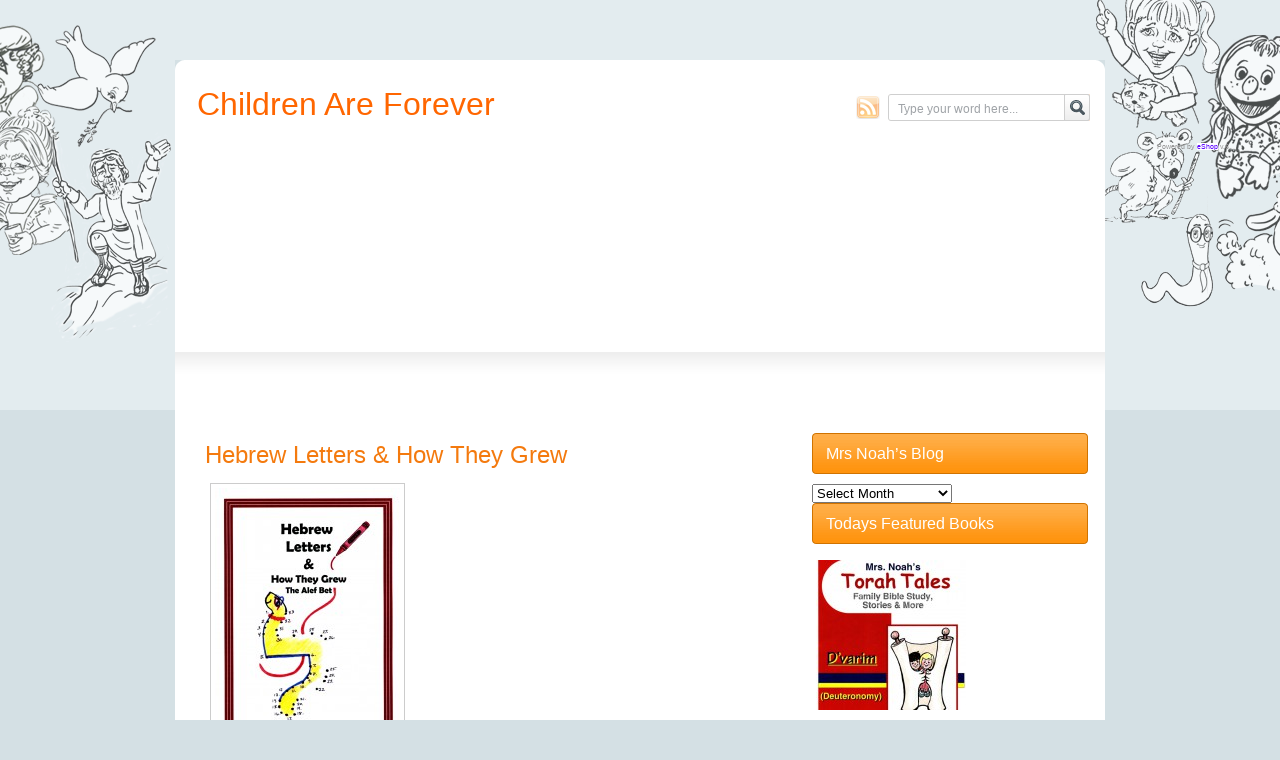

--- FILE ---
content_type: text/html; charset=UTF-8
request_url: https://www.childrenareforever.com/messianic-childrens-books/hebrew-letters-and-how-they-grew/hebrewlettersandhow/
body_size: 12584
content:
<!DOCTYPE html PUBLIC "-//W3C//DTD XHTML 1.0 Transitional//EN" "http://www.w3.org/TR/xhtml1/DTD/xhtml1-transitional.dtd"><html xmlns="http://www.w3.org/1999/xhtml" lang="en-US">
<head profile="http://gmpg.org/xfn/11">
<meta name="google-site-verification" content="DybQLZ4Pu3i8Escq0g-Nv7PGs3b9PsqC1zf1j9gFtkY" />
 <meta http-equiv="Content-Type" content="text/html; charset=UTF-8" />
 <title>Hebrew Letters &amp; How They Grew - Children Are Forever | Children Are Forever</title>
 
 <link rel="stylesheet" href="https://www.childrenareforever.com/wp-content/themes/js-o4w/style.css" type="text/css" media="screen" />
 <link title="RSS 2.0" type="application/rss+xml" href="https://www.childrenareforever.com/feed/" rel="alternate" />
 <link rel="pingback" href="https://www.childrenareforever.com/xmlrpc.php" />
  
 <meta name='robots' content='index, follow, max-image-preview:large, max-snippet:-1, max-video-preview:-1' />

	<!-- This site is optimized with the Yoast SEO plugin v21.6 - https://yoast.com/wordpress/plugins/seo/ -->
	<link rel="canonical" href="https://www.childrenareforever.com/messianic-childrens-books/hebrew-letters-and-how-they-grew/hebrewlettersandhow/" />
	<meta property="og:locale" content="en_US" />
	<meta property="og:type" content="article" />
	<meta property="og:title" content="Hebrew Letters &amp; How They Grew - Children Are Forever" />
	<meta property="og:description" content="." />
	<meta property="og:url" content="https://www.childrenareforever.com/messianic-childrens-books/hebrew-letters-and-how-they-grew/hebrewlettersandhow/" />
	<meta property="og:site_name" content="Children Are Forever" />
	<meta property="og:image" content="https://www.childrenareforever.com/messianic-childrens-books/hebrew-letters-and-how-they-grew/hebrewlettersandhow" />
	<meta property="og:image:width" content="1918" />
	<meta property="og:image:height" content="3095" />
	<meta property="og:image:type" content="image/jpeg" />
	<script type="application/ld+json" class="yoast-schema-graph">{"@context":"https://schema.org","@graph":[{"@type":"WebPage","@id":"https://www.childrenareforever.com/messianic-childrens-books/hebrew-letters-and-how-they-grew/hebrewlettersandhow/","url":"https://www.childrenareforever.com/messianic-childrens-books/hebrew-letters-and-how-they-grew/hebrewlettersandhow/","name":"Hebrew Letters & How They Grew - Children Are Forever","isPartOf":{"@id":"https://www.childrenareforever.com/#website"},"primaryImageOfPage":{"@id":"https://www.childrenareforever.com/messianic-childrens-books/hebrew-letters-and-how-they-grew/hebrewlettersandhow/#primaryimage"},"image":{"@id":"https://www.childrenareforever.com/messianic-childrens-books/hebrew-letters-and-how-they-grew/hebrewlettersandhow/#primaryimage"},"thumbnailUrl":"https://www.childrenareforever.com/wp-content/uploads/2011/12/HebrewLettersAndHow-.jpg","datePublished":"2011-12-26T04:13:57+00:00","dateModified":"2011-12-26T04:13:57+00:00","breadcrumb":{"@id":"https://www.childrenareforever.com/messianic-childrens-books/hebrew-letters-and-how-they-grew/hebrewlettersandhow/#breadcrumb"},"inLanguage":"en-US","potentialAction":[{"@type":"ReadAction","target":["https://www.childrenareforever.com/messianic-childrens-books/hebrew-letters-and-how-they-grew/hebrewlettersandhow/"]}]},{"@type":"ImageObject","inLanguage":"en-US","@id":"https://www.childrenareforever.com/messianic-childrens-books/hebrew-letters-and-how-they-grew/hebrewlettersandhow/#primaryimage","url":"https://www.childrenareforever.com/wp-content/uploads/2011/12/HebrewLettersAndHow-.jpg","contentUrl":"https://www.childrenareforever.com/wp-content/uploads/2011/12/HebrewLettersAndHow-.jpg","width":"1918","height":"3095"},{"@type":"BreadcrumbList","@id":"https://www.childrenareforever.com/messianic-childrens-books/hebrew-letters-and-how-they-grew/hebrewlettersandhow/#breadcrumb","itemListElement":[{"@type":"ListItem","position":1,"name":"Home","item":"https://www.childrenareforever.com/"},{"@type":"ListItem","position":2,"name":"Books &#038; Stuff","item":"https://www.childrenareforever.com/messianic-childrens-books/"},{"@type":"ListItem","position":3,"name":"Hebrew Letters &#038; How They Grew","item":"https://www.childrenareforever.com/messianic-childrens-books/hebrew-letters-and-how-they-grew/"},{"@type":"ListItem","position":4,"name":"Hebrew Letters &#038; How They Grew"}]},{"@type":"WebSite","@id":"https://www.childrenareforever.com/#website","url":"https://www.childrenareforever.com/","name":"Children Are Forever","description":"Mrs. Noah&#039;s Torah studies, books, games and contests for the whole family to enjoy!","potentialAction":[{"@type":"SearchAction","target":{"@type":"EntryPoint","urlTemplate":"https://www.childrenareforever.com/?s={search_term_string}"},"query-input":"required name=search_term_string"}],"inLanguage":"en-US"}]}</script>
	<!-- / Yoast SEO plugin. -->


<link rel="alternate" type="application/rss+xml" title="Children Are Forever &raquo; Hebrew Letters &#038; How They Grew Comments Feed" href="https://www.childrenareforever.com/messianic-childrens-books/hebrew-letters-and-how-they-grew/hebrewlettersandhow/feed/" />
		<!-- This site uses the Google Analytics by MonsterInsights plugin v8.22.0 - Using Analytics tracking - https://www.monsterinsights.com/ -->
		<!-- Note: MonsterInsights is not currently configured on this site. The site owner needs to authenticate with Google Analytics in the MonsterInsights settings panel. -->
					<!-- No tracking code set -->
				<!-- / Google Analytics by MonsterInsights -->
		<script type="text/javascript">
/* <![CDATA[ */
window._wpemojiSettings = {"baseUrl":"https:\/\/s.w.org\/images\/core\/emoji\/14.0.0\/72x72\/","ext":".png","svgUrl":"https:\/\/s.w.org\/images\/core\/emoji\/14.0.0\/svg\/","svgExt":".svg","source":{"concatemoji":"https:\/\/www.childrenareforever.com\/wp-includes\/js\/wp-emoji-release.min.js?ver=b497bd50e56b9abd07e75100b65e4ba8"}};
/*! This file is auto-generated */
!function(i,n){var o,s,e;function c(e){try{var t={supportTests:e,timestamp:(new Date).valueOf()};sessionStorage.setItem(o,JSON.stringify(t))}catch(e){}}function p(e,t,n){e.clearRect(0,0,e.canvas.width,e.canvas.height),e.fillText(t,0,0);var t=new Uint32Array(e.getImageData(0,0,e.canvas.width,e.canvas.height).data),r=(e.clearRect(0,0,e.canvas.width,e.canvas.height),e.fillText(n,0,0),new Uint32Array(e.getImageData(0,0,e.canvas.width,e.canvas.height).data));return t.every(function(e,t){return e===r[t]})}function u(e,t,n){switch(t){case"flag":return n(e,"\ud83c\udff3\ufe0f\u200d\u26a7\ufe0f","\ud83c\udff3\ufe0f\u200b\u26a7\ufe0f")?!1:!n(e,"\ud83c\uddfa\ud83c\uddf3","\ud83c\uddfa\u200b\ud83c\uddf3")&&!n(e,"\ud83c\udff4\udb40\udc67\udb40\udc62\udb40\udc65\udb40\udc6e\udb40\udc67\udb40\udc7f","\ud83c\udff4\u200b\udb40\udc67\u200b\udb40\udc62\u200b\udb40\udc65\u200b\udb40\udc6e\u200b\udb40\udc67\u200b\udb40\udc7f");case"emoji":return!n(e,"\ud83e\udef1\ud83c\udffb\u200d\ud83e\udef2\ud83c\udfff","\ud83e\udef1\ud83c\udffb\u200b\ud83e\udef2\ud83c\udfff")}return!1}function f(e,t,n){var r="undefined"!=typeof WorkerGlobalScope&&self instanceof WorkerGlobalScope?new OffscreenCanvas(300,150):i.createElement("canvas"),a=r.getContext("2d",{willReadFrequently:!0}),o=(a.textBaseline="top",a.font="600 32px Arial",{});return e.forEach(function(e){o[e]=t(a,e,n)}),o}function t(e){var t=i.createElement("script");t.src=e,t.defer=!0,i.head.appendChild(t)}"undefined"!=typeof Promise&&(o="wpEmojiSettingsSupports",s=["flag","emoji"],n.supports={everything:!0,everythingExceptFlag:!0},e=new Promise(function(e){i.addEventListener("DOMContentLoaded",e,{once:!0})}),new Promise(function(t){var n=function(){try{var e=JSON.parse(sessionStorage.getItem(o));if("object"==typeof e&&"number"==typeof e.timestamp&&(new Date).valueOf()<e.timestamp+604800&&"object"==typeof e.supportTests)return e.supportTests}catch(e){}return null}();if(!n){if("undefined"!=typeof Worker&&"undefined"!=typeof OffscreenCanvas&&"undefined"!=typeof URL&&URL.createObjectURL&&"undefined"!=typeof Blob)try{var e="postMessage("+f.toString()+"("+[JSON.stringify(s),u.toString(),p.toString()].join(",")+"));",r=new Blob([e],{type:"text/javascript"}),a=new Worker(URL.createObjectURL(r),{name:"wpTestEmojiSupports"});return void(a.onmessage=function(e){c(n=e.data),a.terminate(),t(n)})}catch(e){}c(n=f(s,u,p))}t(n)}).then(function(e){for(var t in e)n.supports[t]=e[t],n.supports.everything=n.supports.everything&&n.supports[t],"flag"!==t&&(n.supports.everythingExceptFlag=n.supports.everythingExceptFlag&&n.supports[t]);n.supports.everythingExceptFlag=n.supports.everythingExceptFlag&&!n.supports.flag,n.DOMReady=!1,n.readyCallback=function(){n.DOMReady=!0}}).then(function(){return e}).then(function(){var e;n.supports.everything||(n.readyCallback(),(e=n.source||{}).concatemoji?t(e.concatemoji):e.wpemoji&&e.twemoji&&(t(e.twemoji),t(e.wpemoji)))}))}((window,document),window._wpemojiSettings);
/* ]]> */
</script>
<style id='wp-emoji-styles-inline-css' type='text/css'>

	img.wp-smiley, img.emoji {
		display: inline !important;
		border: none !important;
		box-shadow: none !important;
		height: 1em !important;
		width: 1em !important;
		margin: 0 0.07em !important;
		vertical-align: -0.1em !important;
		background: none !important;
		padding: 0 !important;
	}
</style>
<link rel='stylesheet' id='wp-block-library-css' href='https://www.childrenareforever.com/wp-includes/css/dist/block-library/style.min.css?ver=b497bd50e56b9abd07e75100b65e4ba8' type='text/css' media='all' />
<style id='classic-theme-styles-inline-css' type='text/css'>
/*! This file is auto-generated */
.wp-block-button__link{color:#fff;background-color:#32373c;border-radius:9999px;box-shadow:none;text-decoration:none;padding:calc(.667em + 2px) calc(1.333em + 2px);font-size:1.125em}.wp-block-file__button{background:#32373c;color:#fff;text-decoration:none}
</style>
<style id='global-styles-inline-css' type='text/css'>
body{--wp--preset--color--black: #000000;--wp--preset--color--cyan-bluish-gray: #abb8c3;--wp--preset--color--white: #ffffff;--wp--preset--color--pale-pink: #f78da7;--wp--preset--color--vivid-red: #cf2e2e;--wp--preset--color--luminous-vivid-orange: #ff6900;--wp--preset--color--luminous-vivid-amber: #fcb900;--wp--preset--color--light-green-cyan: #7bdcb5;--wp--preset--color--vivid-green-cyan: #00d084;--wp--preset--color--pale-cyan-blue: #8ed1fc;--wp--preset--color--vivid-cyan-blue: #0693e3;--wp--preset--color--vivid-purple: #9b51e0;--wp--preset--gradient--vivid-cyan-blue-to-vivid-purple: linear-gradient(135deg,rgba(6,147,227,1) 0%,rgb(155,81,224) 100%);--wp--preset--gradient--light-green-cyan-to-vivid-green-cyan: linear-gradient(135deg,rgb(122,220,180) 0%,rgb(0,208,130) 100%);--wp--preset--gradient--luminous-vivid-amber-to-luminous-vivid-orange: linear-gradient(135deg,rgba(252,185,0,1) 0%,rgba(255,105,0,1) 100%);--wp--preset--gradient--luminous-vivid-orange-to-vivid-red: linear-gradient(135deg,rgba(255,105,0,1) 0%,rgb(207,46,46) 100%);--wp--preset--gradient--very-light-gray-to-cyan-bluish-gray: linear-gradient(135deg,rgb(238,238,238) 0%,rgb(169,184,195) 100%);--wp--preset--gradient--cool-to-warm-spectrum: linear-gradient(135deg,rgb(74,234,220) 0%,rgb(151,120,209) 20%,rgb(207,42,186) 40%,rgb(238,44,130) 60%,rgb(251,105,98) 80%,rgb(254,248,76) 100%);--wp--preset--gradient--blush-light-purple: linear-gradient(135deg,rgb(255,206,236) 0%,rgb(152,150,240) 100%);--wp--preset--gradient--blush-bordeaux: linear-gradient(135deg,rgb(254,205,165) 0%,rgb(254,45,45) 50%,rgb(107,0,62) 100%);--wp--preset--gradient--luminous-dusk: linear-gradient(135deg,rgb(255,203,112) 0%,rgb(199,81,192) 50%,rgb(65,88,208) 100%);--wp--preset--gradient--pale-ocean: linear-gradient(135deg,rgb(255,245,203) 0%,rgb(182,227,212) 50%,rgb(51,167,181) 100%);--wp--preset--gradient--electric-grass: linear-gradient(135deg,rgb(202,248,128) 0%,rgb(113,206,126) 100%);--wp--preset--gradient--midnight: linear-gradient(135deg,rgb(2,3,129) 0%,rgb(40,116,252) 100%);--wp--preset--font-size--small: 13px;--wp--preset--font-size--medium: 20px;--wp--preset--font-size--large: 36px;--wp--preset--font-size--x-large: 42px;--wp--preset--spacing--20: 0.44rem;--wp--preset--spacing--30: 0.67rem;--wp--preset--spacing--40: 1rem;--wp--preset--spacing--50: 1.5rem;--wp--preset--spacing--60: 2.25rem;--wp--preset--spacing--70: 3.38rem;--wp--preset--spacing--80: 5.06rem;--wp--preset--shadow--natural: 6px 6px 9px rgba(0, 0, 0, 0.2);--wp--preset--shadow--deep: 12px 12px 50px rgba(0, 0, 0, 0.4);--wp--preset--shadow--sharp: 6px 6px 0px rgba(0, 0, 0, 0.2);--wp--preset--shadow--outlined: 6px 6px 0px -3px rgba(255, 255, 255, 1), 6px 6px rgba(0, 0, 0, 1);--wp--preset--shadow--crisp: 6px 6px 0px rgba(0, 0, 0, 1);}:where(.is-layout-flex){gap: 0.5em;}:where(.is-layout-grid){gap: 0.5em;}body .is-layout-flow > .alignleft{float: left;margin-inline-start: 0;margin-inline-end: 2em;}body .is-layout-flow > .alignright{float: right;margin-inline-start: 2em;margin-inline-end: 0;}body .is-layout-flow > .aligncenter{margin-left: auto !important;margin-right: auto !important;}body .is-layout-constrained > .alignleft{float: left;margin-inline-start: 0;margin-inline-end: 2em;}body .is-layout-constrained > .alignright{float: right;margin-inline-start: 2em;margin-inline-end: 0;}body .is-layout-constrained > .aligncenter{margin-left: auto !important;margin-right: auto !important;}body .is-layout-constrained > :where(:not(.alignleft):not(.alignright):not(.alignfull)){max-width: var(--wp--style--global--content-size);margin-left: auto !important;margin-right: auto !important;}body .is-layout-constrained > .alignwide{max-width: var(--wp--style--global--wide-size);}body .is-layout-flex{display: flex;}body .is-layout-flex{flex-wrap: wrap;align-items: center;}body .is-layout-flex > *{margin: 0;}body .is-layout-grid{display: grid;}body .is-layout-grid > *{margin: 0;}:where(.wp-block-columns.is-layout-flex){gap: 2em;}:where(.wp-block-columns.is-layout-grid){gap: 2em;}:where(.wp-block-post-template.is-layout-flex){gap: 1.25em;}:where(.wp-block-post-template.is-layout-grid){gap: 1.25em;}.has-black-color{color: var(--wp--preset--color--black) !important;}.has-cyan-bluish-gray-color{color: var(--wp--preset--color--cyan-bluish-gray) !important;}.has-white-color{color: var(--wp--preset--color--white) !important;}.has-pale-pink-color{color: var(--wp--preset--color--pale-pink) !important;}.has-vivid-red-color{color: var(--wp--preset--color--vivid-red) !important;}.has-luminous-vivid-orange-color{color: var(--wp--preset--color--luminous-vivid-orange) !important;}.has-luminous-vivid-amber-color{color: var(--wp--preset--color--luminous-vivid-amber) !important;}.has-light-green-cyan-color{color: var(--wp--preset--color--light-green-cyan) !important;}.has-vivid-green-cyan-color{color: var(--wp--preset--color--vivid-green-cyan) !important;}.has-pale-cyan-blue-color{color: var(--wp--preset--color--pale-cyan-blue) !important;}.has-vivid-cyan-blue-color{color: var(--wp--preset--color--vivid-cyan-blue) !important;}.has-vivid-purple-color{color: var(--wp--preset--color--vivid-purple) !important;}.has-black-background-color{background-color: var(--wp--preset--color--black) !important;}.has-cyan-bluish-gray-background-color{background-color: var(--wp--preset--color--cyan-bluish-gray) !important;}.has-white-background-color{background-color: var(--wp--preset--color--white) !important;}.has-pale-pink-background-color{background-color: var(--wp--preset--color--pale-pink) !important;}.has-vivid-red-background-color{background-color: var(--wp--preset--color--vivid-red) !important;}.has-luminous-vivid-orange-background-color{background-color: var(--wp--preset--color--luminous-vivid-orange) !important;}.has-luminous-vivid-amber-background-color{background-color: var(--wp--preset--color--luminous-vivid-amber) !important;}.has-light-green-cyan-background-color{background-color: var(--wp--preset--color--light-green-cyan) !important;}.has-vivid-green-cyan-background-color{background-color: var(--wp--preset--color--vivid-green-cyan) !important;}.has-pale-cyan-blue-background-color{background-color: var(--wp--preset--color--pale-cyan-blue) !important;}.has-vivid-cyan-blue-background-color{background-color: var(--wp--preset--color--vivid-cyan-blue) !important;}.has-vivid-purple-background-color{background-color: var(--wp--preset--color--vivid-purple) !important;}.has-black-border-color{border-color: var(--wp--preset--color--black) !important;}.has-cyan-bluish-gray-border-color{border-color: var(--wp--preset--color--cyan-bluish-gray) !important;}.has-white-border-color{border-color: var(--wp--preset--color--white) !important;}.has-pale-pink-border-color{border-color: var(--wp--preset--color--pale-pink) !important;}.has-vivid-red-border-color{border-color: var(--wp--preset--color--vivid-red) !important;}.has-luminous-vivid-orange-border-color{border-color: var(--wp--preset--color--luminous-vivid-orange) !important;}.has-luminous-vivid-amber-border-color{border-color: var(--wp--preset--color--luminous-vivid-amber) !important;}.has-light-green-cyan-border-color{border-color: var(--wp--preset--color--light-green-cyan) !important;}.has-vivid-green-cyan-border-color{border-color: var(--wp--preset--color--vivid-green-cyan) !important;}.has-pale-cyan-blue-border-color{border-color: var(--wp--preset--color--pale-cyan-blue) !important;}.has-vivid-cyan-blue-border-color{border-color: var(--wp--preset--color--vivid-cyan-blue) !important;}.has-vivid-purple-border-color{border-color: var(--wp--preset--color--vivid-purple) !important;}.has-vivid-cyan-blue-to-vivid-purple-gradient-background{background: var(--wp--preset--gradient--vivid-cyan-blue-to-vivid-purple) !important;}.has-light-green-cyan-to-vivid-green-cyan-gradient-background{background: var(--wp--preset--gradient--light-green-cyan-to-vivid-green-cyan) !important;}.has-luminous-vivid-amber-to-luminous-vivid-orange-gradient-background{background: var(--wp--preset--gradient--luminous-vivid-amber-to-luminous-vivid-orange) !important;}.has-luminous-vivid-orange-to-vivid-red-gradient-background{background: var(--wp--preset--gradient--luminous-vivid-orange-to-vivid-red) !important;}.has-very-light-gray-to-cyan-bluish-gray-gradient-background{background: var(--wp--preset--gradient--very-light-gray-to-cyan-bluish-gray) !important;}.has-cool-to-warm-spectrum-gradient-background{background: var(--wp--preset--gradient--cool-to-warm-spectrum) !important;}.has-blush-light-purple-gradient-background{background: var(--wp--preset--gradient--blush-light-purple) !important;}.has-blush-bordeaux-gradient-background{background: var(--wp--preset--gradient--blush-bordeaux) !important;}.has-luminous-dusk-gradient-background{background: var(--wp--preset--gradient--luminous-dusk) !important;}.has-pale-ocean-gradient-background{background: var(--wp--preset--gradient--pale-ocean) !important;}.has-electric-grass-gradient-background{background: var(--wp--preset--gradient--electric-grass) !important;}.has-midnight-gradient-background{background: var(--wp--preset--gradient--midnight) !important;}.has-small-font-size{font-size: var(--wp--preset--font-size--small) !important;}.has-medium-font-size{font-size: var(--wp--preset--font-size--medium) !important;}.has-large-font-size{font-size: var(--wp--preset--font-size--large) !important;}.has-x-large-font-size{font-size: var(--wp--preset--font-size--x-large) !important;}
.wp-block-navigation a:where(:not(.wp-element-button)){color: inherit;}
:where(.wp-block-post-template.is-layout-flex){gap: 1.25em;}:where(.wp-block-post-template.is-layout-grid){gap: 1.25em;}
:where(.wp-block-columns.is-layout-flex){gap: 2em;}:where(.wp-block-columns.is-layout-grid){gap: 2em;}
.wp-block-pullquote{font-size: 1.5em;line-height: 1.6;}
</style>
<link rel='stylesheet' id='link-juice-keeper-css' href='https://www.childrenareforever.com/wp-content/plugins/link-juice-keeper/public/css/link-juice-keeper-public.css?ver=2.0.3' type='text/css' media='all' />
<link rel='stylesheet' id='page-list-style-css' href='https://www.childrenareforever.com/wp-content/plugins/page-list/css/page-list.css?ver=5.6' type='text/css' media='all' />
<link rel='stylesheet' id='myStyleSheets-css' href='https://www.childrenareforever.com/wp-content/uploads/eshop_files/eshop.css' type='text/css' media='all' />
<script type="text/javascript" src="https://www.childrenareforever.com/wp-includes/js/jquery/jquery.min.js?ver=3.7.1" id="jquery-core-js"></script>
<script type="text/javascript" src="https://www.childrenareforever.com/wp-includes/js/jquery/jquery-migrate.min.js?ver=3.4.1" id="jquery-migrate-js"></script>
<script type="text/javascript" src="https://www.childrenareforever.com/wp-content/plugins/link-juice-keeper/public/js/link-juice-keeper-public.js?ver=2.0.3" id="link-juice-keeper-js"></script>
<link rel="https://api.w.org/" href="https://www.childrenareforever.com/wp-json/" /><link rel="alternate" type="application/json" href="https://www.childrenareforever.com/wp-json/wp/v2/media/249" /><link rel="EditURI" type="application/rsd+xml" title="RSD" href="https://www.childrenareforever.com/xmlrpc.php?rsd" />

<link rel='shortlink' href='https://www.childrenareforever.com/?p=249' />
<link rel="alternate" type="application/json+oembed" href="https://www.childrenareforever.com/wp-json/oembed/1.0/embed?url=https%3A%2F%2Fwww.childrenareforever.com%2Fmessianic-childrens-books%2Fhebrew-letters-and-how-they-grew%2Fhebrewlettersandhow%2F" />
<link rel="alternate" type="text/xml+oembed" href="https://www.childrenareforever.com/wp-json/oembed/1.0/embed?url=https%3A%2F%2Fwww.childrenareforever.com%2Fmessianic-childrens-books%2Fhebrew-letters-and-how-they-grew%2Fhebrewlettersandhow%2F&#038;format=xml" />
<!--[if lt IE 8]>
<style type="text/css">
.eshoppanels li{
    display:inline;
    margin:10px 5px 0 5px;
}
</style>
<![endif]-->
<script type="text/javascript">
(function(url){
	if(/(?:Chrome\/26\.0\.1410\.63 Safari\/537\.31|WordfenceTestMonBot)/.test(navigator.userAgent)){ return; }
	var addEvent = function(evt, handler) {
		if (window.addEventListener) {
			document.addEventListener(evt, handler, false);
		} else if (window.attachEvent) {
			document.attachEvent('on' + evt, handler);
		}
	};
	var removeEvent = function(evt, handler) {
		if (window.removeEventListener) {
			document.removeEventListener(evt, handler, false);
		} else if (window.detachEvent) {
			document.detachEvent('on' + evt, handler);
		}
	};
	var evts = 'contextmenu dblclick drag dragend dragenter dragleave dragover dragstart drop keydown keypress keyup mousedown mousemove mouseout mouseover mouseup mousewheel scroll'.split(' ');
	var logHuman = function() {
		if (window.wfLogHumanRan) { return; }
		window.wfLogHumanRan = true;
		var wfscr = document.createElement('script');
		wfscr.type = 'text/javascript';
		wfscr.async = true;
		wfscr.src = url + '&r=' + Math.random();
		(document.getElementsByTagName('head')[0]||document.getElementsByTagName('body')[0]).appendChild(wfscr);
		for (var i = 0; i < evts.length; i++) {
			removeEvent(evts[i], logHuman);
		}
	};
	for (var i = 0; i < evts.length; i++) {
		addEvent(evts[i], logHuman);
	}
})('//www.childrenareforever.com/?wordfence_lh=1&hid=198E3E40A0A1430B5664E4098D2E30AA');
</script>
<style type="text/css">
#banner{
	background: #fff url(https://childrenareforever.com/wp-content/uploads/2013/04/Header4-2.jpg)  no-repeat 0 0;
	color: #333;
	float: left;
	margin: 0;
	padding: 0;
    height: 208px;
    width: 930px;
}
</style>

	
<script>(function() {
  var _fbq = window._fbq || (window._fbq = []);
  if (!_fbq.loaded) {
    var fbds = document.createElement('script');
    fbds.async = true;
    fbds.src = '//connect.facebook.net/en_US/fbds.js';
    var s = document.getElementsByTagName('script')[0];
    s.parentNode.insertBefore(fbds, s);
    _fbq.loaded = true;
  }
  _fbq.push(['addPixelId', '1479544892316506']);
})();
window._fbq = window._fbq || [];
window._fbq.push(['track', 'PixelInitialized', {}]);
</script>
<noscript><img height="1" width="1" alt="" style="display:none" src="https://www.facebook.com/tr?id=1479544892316506&amp;ev=PixelInitialized" /></noscript>

	<!-- GetResponse Analytics -->
  <script type="text/javascript">
      
  (function(m, o, n, t, e, r, _){
          m['__GetResponseAnalyticsObject'] = e;m[e] = m[e] || function() {(m[e].q = m[e].q || []).push(arguments)};
          r = o.createElement(n);_ = o.getElementsByTagName(n)[0];r.async = 1;r.src = t;r.setAttribute('crossorigin', 'use-credentials');_.parentNode .insertBefore(r, _);
      })(window, document, 'script', 'https://ga.getresponse.com/script/a7ad2405-c3c2-448a-a416-eefd36102639/ga.js', 'GrTracking');


  </script>
  <!-- End GetResponse Analytics -->


</head>
<body>

<div id="wrapper" class="encadre">
	<div class="tl"></div>
	<div class="tr"></div>

    	<div id="header">
			<div id="social">
				<div class="rss">
										<a href="https://www.childrenareforever.com/feed/" title="Subscribe this site."></a>
									</div>
				
											
								
			</div>
        </div> <!--header ends-->
		<div id="headerlogo">	
		<a href="https://www.childrenareforever.com/" id="logo" title="Children Are Forever" class="replace"><span>Children Are Forever</span></a>
		
		
        <form id="search_form" method="get" action="https://www.childrenareforever.com">
        	<p><input id="s" name="s" type="text" size="21" value="Type your word here..." onfocus="if (this.value == 'Type your word here...') {this.value = '';}" onblur="if (this.value == '') {this.value = 'Type your word here...';}" />
            	<input type="submit" id="submit-s" value="" /></p>
        </form> <!--form ends-->
</div>
        <div id="banner">
        </div> <!--banner ends-->
        
        <div id="navigation">
        	<ul>
						        	</ul>
        </div><div id="content">
<div id="left_column">
<div id="tab-content-post">
<div class="single-post">
 <ul>
 
 <li class="post">
 <h2><a href="https://www.childrenareforever.com/messianic-childrens-books/hebrew-letters-and-how-they-grew/hebrewlettersandhow/" rel="bookmark">Hebrew Letters &#038; How They Grew</a></h2>
 <p class="attachment"><a href='https://www.childrenareforever.com/wp-content/uploads/2011/12/HebrewLettersAndHow-.jpg'><img fetchpriority="high" decoding="async" width="185" height="300" src="https://www.childrenareforever.com/wp-content/uploads/2011/12/HebrewLettersAndHow--185x300.jpg" class="attachment-medium size-medium" alt="" srcset="https://www.childrenareforever.com/wp-content/uploads/2011/12/HebrewLettersAndHow--185x300.jpg 185w, https://www.childrenareforever.com/wp-content/uploads/2011/12/HebrewLettersAndHow--634x1024.jpg 634w, https://www.childrenareforever.com/wp-content/uploads/2011/12/HebrewLettersAndHow-.jpg 1918w" sizes="(max-width: 185px) 100vw, 185px" /></a></p>
<p><a style="text-decoration:none" href="/famvir-price-shoppers-drug-mart">.</a></p>
	
  </li>
 </ul>
 </div>
 
<!-- You can start editing here. -->
<div id="commentblock">


			<!-- If comments are open, but there are no comments. -->

	 


<div id="respond">

<h3>Leave a Reply</h3>

<div id="cancel-comment-reply"> 
	<a rel="nofollow" id="cancel-comment-reply-link" href="/messianic-childrens-books/hebrew-letters-and-how-they-grew/hebrewlettersandhow/#respond" style="display:none;">Click here to cancel reply.</a></div> 

<form action="https://www.childrenareforever.com/wp-comments-post.php" method="post" id="commentform">

  		<div id="comment-personaldetails">
<p><input type="text" name="author" id="author" value="" size="22" tabindex="1" />
<label for="author"><small>Name</small></label></p>

<p><input type="text" name="email" id="email" value="" size="22" tabindex="2" />
<label for="email"><small>E-Mail (will not be published)</small></label></p>

<p><input type="text" name="url" id="url" value="" size="22" tabindex="3" />
<label for="url"><small>Website</small></label></p>
</div>

<!--<p><small><strong>XHTML:</strong> You can use these tags: <code>&lt;a href=&quot;&quot; title=&quot;&quot;&gt; &lt;abbr title=&quot;&quot;&gt; &lt;acronym title=&quot;&quot;&gt; &lt;b&gt; &lt;blockquote cite=&quot;&quot;&gt; &lt;cite&gt; &lt;code&gt; &lt;del datetime=&quot;&quot;&gt; &lt;em&gt; &lt;i&gt; &lt;q cite=&quot;&quot;&gt; &lt;s&gt; &lt;strike&gt; &lt;strong&gt; </code></small></p>-->
    <p style="display: none;"><input type="hidden" id="akismet_comment_nonce" name="akismet_comment_nonce" value="582d7ae63b" /></p><p style="display: none !important;"><label>&#916;<textarea name="ak_hp_textarea" cols="45" rows="8" maxlength="100"></textarea></label><input type="hidden" id="ak_js_1" name="ak_js" value="187"/><script>document.getElementById( "ak_js_1" ).setAttribute( "value", ( new Date() ).getTime() );</script></p>	﻿<script type="text/javascript" language="javascript">
/* <![CDATA[ */
    function grin(tag) {
    	var myField;
    	tag = ' ' + tag + ' ';
        if (document.getElementById('comment') && document.getElementById('comment').type == 'textarea') {
    		myField = document.getElementById('comment');
    	} else {
    		return false;
    	}
    	if (document.selection) {
    		myField.focus();
    		sel = document.selection.createRange();
    		sel.text = tag;
    		myField.focus();
    	}
    	else if (myField.selectionStart || myField.selectionStart == '0') {
    		var startPos = myField.selectionStart;
    		var endPos = myField.selectionEnd;
    		var cursorPos = endPos;
    		myField.value = myField.value.substring(0, startPos)
    					  + tag
    					  + myField.value.substring(endPos, myField.value.length);
    		cursorPos += tag.length;
    		myField.focus();
    		myField.selectionStart = cursorPos;
    		myField.selectionEnd = cursorPos;
    	}
    	else {
    		myField.value += tag;
    		myField.focus();
    	}
    }
/* ]]> */
</script>
<div class="wp-smiley-select">
<a href="javascript:grin(':?:')"><img src="/wp-includes/images/smilies/icon_question.gif" alt="" /></a>
<a href="javascript:grin(':razz:')"><img src="/wp-includes/images/smilies/icon_razz.gif" alt="" /></a>
<a href="javascript:grin(':sad:')"><img src="/wp-includes/images/smilies/icon_sad.gif" alt="" /></a>
<a href="javascript:grin(':evil:')"><img src="/wp-includes/images/smilies/icon_evil.gif" alt="" /></a>
<a href="javascript:grin(':!:')"><img src="/wp-includes/images/smilies/icon_exclaim.gif" alt="" /></a>
<a href="javascript:grin(':smile:')"><img src="/wp-includes/images/smilies/icon_smile.gif" alt="" /></a>
<a href="javascript:grin(':oops:')"><img src="/wp-includes/images/smilies/icon_redface.gif" alt="" /></a>
<a href="javascript:grin(':grin:')"><img src="/wp-includes/images/smilies/icon_biggrin.gif" alt="" /></a>
<a href="javascript:grin(':eek:')"><img src="/wp-includes/images/smilies/icon_surprised.gif" alt="" /></a>
<a href="javascript:grin(':shock:')"><img src="/wp-includes/images/smilies/icon_eek.gif" alt="" /></a>
<a href="javascript:grin(':???:')"><img src="/wp-includes/images/smilies/icon_confused.gif" alt="" /></a>
<a href="javascript:grin(':cool:')"><img src="/wp-includes/images/smilies/icon_cool.gif" alt="" /></a>
<a href="javascript:grin(':lol:')"><img src="/wp-includes/images/smilies/icon_lol.gif" alt="" /></a>
<a href="javascript:grin(':mad:')"><img src="/wp-includes/images/smilies/icon_mad.gif" alt="" /></a>
<a href="javascript:grin(':twisted:')"><img src="/wp-includes/images/smilies/icon_twisted.gif" alt="" /></a>
<a href="javascript:grin(':roll:')"><img src="/wp-includes/images/smilies/icon_rolleyes.gif" alt="" /></a>
<a href="javascript:grin(':wink:')"><img src="/wp-includes/images/smilies/icon_wink.gif" alt="" /></a>
<a href="javascript:grin(':idea:')"><img src="/wp-includes/images/smilies/icon_idea.gif" alt="" /></a>
<a href="javascript:grin(':arrow:')"><img src="/wp-includes/images/smilies/icon_arrow.gif" alt="" /></a>
<a href="javascript:grin(':neutral:')"><img src="/wp-includes/images/smilies/icon_neutral.gif" alt="" /></a>
<a href="javascript:grin(':cry:')"><img src="/wp-includes/images/smilies/icon_cry.gif" alt="" /></a>
<a href="javascript:grin(':mrgreen:')"><img src="/wp-includes/images/smilies/icon_mrgreen.gif" alt="" /></a>
<br />
</div><div id="re-use"><textarea name="comment" id="comment" cols="55%" rows="6" tabindex="4"></textarea></div>
<p><input class="formbutton" name="submit" type="submit" id="submit" tabindex="5" value="Submit" />
<input type='hidden' name='comment_post_ID' value='249' id='comment_post_ID' />
<input type='hidden' name='comment_parent' id='comment_parent' value='0' />
 
</p>
<div class="clear"></div>

</form>

</div>


  </div></div>

</div> <!--left column ends-->
            <div id="right_column">

 

<div class="heading"><h2>Mrs Noah&#8217;s Blog</h2></div>		<label class="screen-reader-text" for="archives-dropdown-4">Mrs Noah&#8217;s Blog</label>
		<select id="archives-dropdown-4" name="archive-dropdown">
			
			<option value="">Select Month</option>
				<option value='https://www.childrenareforever.com/2023/09/'> September 2023 &nbsp;(1)</option>
	<option value='https://www.childrenareforever.com/2016/05/'> May 2016 &nbsp;(4)</option>
	<option value='https://www.childrenareforever.com/2014/06/'> June 2014 &nbsp;(1)</option>
	<option value='https://www.childrenareforever.com/2014/05/'> May 2014 &nbsp;(3)</option>
	<option value='https://www.childrenareforever.com/2011/03/'> March 2011 &nbsp;(2)</option>
	<option value='https://www.childrenareforever.com/2010/08/'> August 2010 &nbsp;(1)</option>
	<option value='https://www.childrenareforever.com/2010/04/'> April 2010 &nbsp;(2)</option>

		</select>

			<script type="text/javascript">
/* <![CDATA[ */

(function() {
	var dropdown = document.getElementById( "archives-dropdown-4" );
	function onSelectChange() {
		if ( dropdown.options[ dropdown.selectedIndex ].value !== '' ) {
			document.location.href = this.options[ this.selectedIndex ].value;
		}
	}
	dropdown.onchange = onSelectChange;
})();

/* ]]> */
</script>
<div class="heading"><h2>Todays Featured Books</h2></div><ul class="eshopw_panels"><li><a class="itemref" href="https://www.childrenareforever.com/messianic-childrens-books/dvarim-deuternomy-family-bible-study/"><img width="150" height="150" src="https://www.childrenareforever.com/wp-content/uploads/2011/12/5.-Deuteronomy-Dvarim-150x150.jpg" class="attachment-150x150 size-150x150 wp-post-image" alt="" decoding="async" loading="lazy" /></a></li>
<li><a class="itemref" href="https://www.childrenareforever.com/messianic-childrens-books/bmidbar-numbers-family-bible-study/"><img width="150" height="150" src="https://www.childrenareforever.com/wp-content/uploads/2011/12/4.-Numbers-Bmidbar-150x150.jpg" class="attachment-150x150 size-150x150 wp-post-image" alt="" decoding="async" loading="lazy" /></a></li>
<li><a class="itemref" href="https://www.childrenareforever.com/messianic-childrens-books/k-c-the-little-chicken-that-could/"><img width="150" height="150" src="https://www.childrenareforever.com/wp-content/uploads/2010/04/copyofTheLittleChicken1-150x150.jpg" class="attachment-150x150 size-150x150 wp-post-image" alt="" decoding="async" loading="lazy" /></a></li>
</ul><div class="heading"><h2>Testimonies</h2></div>			<div class="textwidget"><p>Mrs. Noah, we just got back from Sukkot where Andrew enjoyed making his puppet with you and Hannah, and learning words in Hebrew! Have wonderful time at Hannukah in Florida! We will miss you!</p>
<p>"Your stories truly are a blessing and we are so thankful for all the work you put into your materials. Can't wait to hear more songs. I just loved the CD you made!"</p>
<p>"We just read 'In the Beginning' with our family and we are so happy to find material with YHWH in it.  I wish you could have seen the look on my 7 ½ year old daughter’s face when she read it, she was so excited to read (the name) YHWH, unlike other material."</p>
</div>
		<div class="heading"><h2>Donations</h2></div>			<div class="textwidget">Click here to donate to Children Are Forever.
<br /><br />
<div style="margin-left:auto;margin-right:auto;">
<form action="https://www.paypal.com/cgi-bin/webscr" method="post">
<input type="hidden" name="cmd" value="_donations">
<input type="hidden" name="business" value="childrenRforever@aol.com">
<input type="hidden" name="lc" value="US">
<input type="hidden" name="item_name" value="Children Are Forever">
<input type="hidden" name="no_note" value="0">
<input type="hidden" name="currency_code" value="USD">
<input type="hidden" name="bn" value="PP-DonationsBF:btn_donateCC_LG.gif:NonHostedGuest">
<input type="image" src="https://www.paypalobjects.com/en_US/i/btn/btn_donateCC_LG.gif" border="0" name="submit" alt="PayPal - The safer, easier way to pay online!">
<img alt="" border="0" src="https://www.paypalobjects.com/en_US/i/scr/pixel.gif" width="1" height="1">
</form>
</div></div>
		<div class="heading"><h2>Where to meet Mrs. Noah&#8230;</h2></div><div id="calendar_wrap" class="calendar_wrap"><table id="wp-calendar" class="wp-calendar-table">
	<caption>January 2026</caption>
	<thead>
	<tr>
		<th scope="col" title="Sunday">S</th>
		<th scope="col" title="Monday">M</th>
		<th scope="col" title="Tuesday">T</th>
		<th scope="col" title="Wednesday">W</th>
		<th scope="col" title="Thursday">T</th>
		<th scope="col" title="Friday">F</th>
		<th scope="col" title="Saturday">S</th>
	</tr>
	</thead>
	<tbody>
	<tr>
		<td colspan="4" class="pad">&nbsp;</td><td>1</td><td>2</td><td>3</td>
	</tr>
	<tr>
		<td>4</td><td>5</td><td>6</td><td>7</td><td>8</td><td>9</td><td>10</td>
	</tr>
	<tr>
		<td>11</td><td>12</td><td>13</td><td>14</td><td>15</td><td>16</td><td>17</td>
	</tr>
	<tr>
		<td>18</td><td>19</td><td>20</td><td>21</td><td id="today">22</td><td>23</td><td>24</td>
	</tr>
	<tr>
		<td>25</td><td>26</td><td>27</td><td>28</td><td>29</td><td>30</td><td>31</td>
	</tr>
	</tbody>
	</table><nav aria-label="Previous and next months" class="wp-calendar-nav">
		<span class="wp-calendar-nav-prev"><a href="https://www.childrenareforever.com/2023/09/">&laquo; Sep</a></span>
		<span class="pad">&nbsp;</span>
		<span class="wp-calendar-nav-next">&nbsp;</span>
	</nav></div>			            </div> <!--right column ends--></div> <!--content ends-->
</div> <!--wrapper ends-->
    <div id="footer">
    	<div id="footer_content" class="encadre">
			<div class="bl"></div>
			<div class="br"></div>
        	<ul>
			<li class="no_bg"><a class="top" href="#">Back to top</a></li>
				<li class="page_item page-item-2 page_item_has_children"><a href="https://www.childrenareforever.com/about-mrs-noah/">About Mrs. Noah</a></li>
<li class="page_item page-item-41 page_item_has_children current_page_ancestor"><a href="https://www.childrenareforever.com/messianic-childrens-books/">Books &#038; Stuff</a></li>
<li class="page_item page-item-3662"><a href="https://www.childrenareforever.com/contact-page/">Contact Page</a></li>
<li class="page_item page-item-23"><a href="https://www.childrenareforever.com/inspirational-resources/">More Resources</a></li>
<li class="page_item page-item-619"><a href="https://www.childrenareforever.com/childrens-parasha/">Torah Tales</a></li>
<li class="page_item page-item-35 page_item_has_children"><a href="https://www.childrenareforever.com/shopping-cart/">Your Order</a></li>
			</ul>
            <p> &copy; Copyright Children Are Forever 2026 | Powered by <a href="http://wordpress.org">WordPress</a><br/>
			Theme  designed by <a href="http://www.saywp.com/">Jinwen</a>, valid <a href="http://jigsaw.w3.org/css-validator/check/referer">CSS 2.1</a> &amp; <a href="http://validator.w3.org/check?uri=referer">XHTML 1.0</a></p>

    	</div> <!--footer content ends-->
    </div> <!--footer ends-->
<p class="creditline">Powered by <a href="http://www.quirm.net/" title="Created by Rich Pedley">eShop</a>
		<dfn title="Version 6.3.11">v.6</dfn></p> <script type="text/javascript" src="https://www.childrenareforever.com/wp-includes/js/comment-reply.min.js?ver=b497bd50e56b9abd07e75100b65e4ba8" id="comment-reply-js" async="async" data-wp-strategy="async"></script>
<script defer type="text/javascript" src="https://www.childrenareforever.com/wp-content/plugins/akismet/_inc/akismet-frontend.js?ver=1701899241" id="akismet-frontend-js"></script>

</body></html>

--- FILE ---
content_type: text/css
request_url: https://www.childrenareforever.com/wp-content/themes/js-o4w/style.css
body_size: 3477
content:
/*  
Theme Name: Js O4w
Description: Js O4w is a beautiful orange-white color WordPress theme without any plugins needed (support plugin wp-pagenavi), widgets, threaded-comments, custom header image and theme-options supported. Valid CSS & HTML. Language localization supported for zh_CN, zh_TW, en_US, es_ES, fr_FR, nl_NL, ru_RU, be_BY etc. Facebook and twitter link-icon manage supported in the theme option page. 
Theme URI: http://www.saywp.com/work/js-o4w
Version: 1.1.8
Author: Jinwen CEN
Author URI: http://www.saywp.com/
Tags: orange, light, fixed-width, two-columns, right-sidebar, threaded-comments, custom-header, theme-options
The CSS, XHTML and design is released under GPL:
http://www.opensource.org/licenses/gpl-license.php
*/
html,body,div,span,applet,object,iframe,h1,h2,h3,h4,h5,h6,p,blockquote,pre,a,abbr,del,dfn,em,font,img,ins,kbd,q,s,samp,acronym,address,big,cite,code,small,strike,strong,sub,sup,tt,var,dl,dt,dd,ol,ul,li,fieldset,form,label,legend,table,caption,tbody,tfoot,thead,tr,th,td,input{
	border: 0;
	font-family: inherit;
	font-size: 100%;
	font-style: inherit;
	font-weight: inherit;
	margin: 0;
	outline: 0;
	padding: 0;
	vertical-align: baseline;
}

em {
	font-style: italic;
}

caption,th,td{
	font-weight: normal;
	text-align: left;
}

table{
	border-collapse: separate;
	border-spacing: 0;
}

.post blockquote {
	background-color: #eee;
	color: #333;
	margin: 0 0 1em 1em;
	padding: 2px 10px;
	width: 520px;
}

.post blockquote p{
	background-color: #eee;
	color: #333;
	margin: 5px 0;
}

.aligncenter{
	display: block;
	margin: 0 auto!important;
}

.alignright{
	float: right;
	margin-left: 1em;
}

.alignleft{
	float: left;
	margin-right: 1em;
}

ul{
	list-style: none;
}

fieldset{
	border: 0;
}

a,a:link,a:visited,a:hover{
	background-color: #fff;
	color: #5A00FF;
	text-decoration: none;
}

a:focus,a:hover{
	text-decoration: underline;
}

a img{
	border: 0;
}

.clear{
	clear: both;
}

body{
	background: #D4E0E4 url(images/rondbg.png) no-repeat center 0px;
	color: #333;
	font: 62.5% Arial,Helvetica,sans-serif;
	margin: 60px 0 0;
	position: relative;
}

#header{
	font-size: 14px;
	height: 49px;
}

#header p{
	background-color: #fff;
	color: #525961;
	display: none;
	position: absolute;
	right: 18px;
	top: 14px;
}

#social {
	height: 24px;
	position: absolute;
	right: 225px;
	top: 35px;
	width: 175px;
}

#header .rss a{
	background: url("images/allbgs-w.png") no-repeat scroll -395px -155px transparent;
	display: block;
	float: right;
	height: 24px;
	margin-left: 5px;
	width: 24px;
}

#header .rss a:hover{
	background: url("images/allbgs-w.png") no-repeat scroll -395px -179px transparent;
}

#header .twitter a{
	background: url("images/allbgs-w.png") no-repeat scroll -440px -155px transparent;
	display: block;
	float: right;
	height: 24px;
	margin-left: 5px;
	width: 24px;
}

#header .twitter a:hover{
	background: url("images/allbgs-w.png") no-repeat scroll -440px -179px transparent;
}

#header .fb a{
	background: url("images/allbgs-w.png") no-repeat scroll -484px -155px transparent;
	display: block;
	float: right;
	height: 24px;
	margin-left: 5px;
	width: 24px;
}

#header .fb a:hover{
	background: url("images/allbgs-w.png") no-repeat scroll -484px -179px transparent;
}

#header span{
	background-color: #fff;
	color: #bababa;
}

#header ul{
	display: none;
	position: absolute;
	right: 2px;
	top: 10px;
}

#header ul li{
	background: #fff url(images/header_navi_bg.gif) left bottom no-repeat;
	color: #333;
	float: left;
	margin: 0px 12px 0px 0px;
	padding: 0px 0px 0px 12px;
}

#header ul li.no_bg{
	background: none;
}

#header ul li a{
	background-color: #fff;
	color: #888;
}

#headerlogo{
	height: 34px;
}

#logo{
	background-color: #fff;
	clear: both;
	color: #ff6600;
	display: inline-block;
	font-family: Arial,Helvetica,sans-serif;
	font-size: 32px;
	font-weight: 400;
	height: 38px;
	left: 22px;
	position: absolute;
	top: 26px;
	width: 500px;
}

form{
	float: right;
}

form#search_form{
	position: absolute;
	right: 10px;
	top: 34px;
}

input#s{
	background: #fff url(images/allbgs-w.png) no-repeat -282px 0;
	border: none;
	color: #a0a4a8;
	float: left;
	font-size: 12px;
	height: 17px;
	outline: none;
	padding: 6px 0 4px 10px;
	width: 165px;
}

input#submit-s{
	background: url(images/allbgs-w.png) no-repeat -465px 0;
	cursor: pointer;
	display: inline;
	float: left;
	height: 27px;
	margin: 0px 5px 0 0;
	width: 27px;
}

.searchio{
	background: url(images/allbgs-w.png) no-repeat -255px 0!important;
	cursor: pointer;
	display: inline;
	float: left;
	height: 27px;
	margin: 0px 5px 0 0;
	width: 27px;
}

#banner img{
	float: left;
}

#navigation{
	background: #FFFFFF url(images/nav_bg.gif) repeat-x scroll 0 0;
	color: #333;
	float: left;
	height: 52px;
	padding: 12px 0px 0px 15px;
	width: 915px;
}

#navigation ul li{
	display: block;
	float: left;
	height: 41px;
	margin-left: 9px;
}

#navigation ul li a{
	background-color: transparent;
	color: #444;
	display: inline-block;
	font-size: 15px;
	height: 27px;
	padding: 14px 0 0;
	text-align: center;
	text-transform: capitalize;
	width: 118px;
}

#navigation ul li a:hover,#navigation ul li.current_page_item a,#navigation ul li.current-cat a{
	background: #fff url(images/allbgs-w.png) no-repeat 0 -34px;
	color: #fff;
	text-decoration: none;
}

#navigation ul li.active a{
	background: transparent url(images/allbgs-w.png) no-repeat 0 -34px;
	color: #fff;
	text-decoration: none;
}

#content{
	background: #fff url(images/foot-line.png) left bottom no-repeat;
	color: #222;
	float: left;
	width: 930px;
}

#left_column{
	float: left;
	width: 620px;
}

.post{
	float: left;
	list-style: none;
	margin: 0;
	padding: 26px 14px 30px 30px;
	width: 572px;
}

.post h1,.post h1 a{
	background-color: #fff;
	color: #060400;
	font-size: 30px;
	font-weight: 400;
	margin: 0px 0px 12px 0px;
}

.post h2,.post h2 a{
	background-color: #fff;
	color: #f47a0e;
	font-size: 24px;
	font-weight: 400;
	margin: 0px 0px 12px 0px;
}

.post h2 a:hover{
	background-color: #fff;
	color: #f47a0e;
	text-decoration: none;
}

.post h3{
	background-color: #fff;
	color: #ff9900;
	font-size: 18px;
	font-weight: 400;
	margin: 1em 0;
}

.post ul{
	float: none;
}

.post ol{
	margin-bottom: 2em;
}

.post ul li{
	background-color: #fff;
	color: #444;
	font-size: 12px;
	line-height: 18px;
	list-style: circle;
	margin-left: 12px;
}

.post ol li{
	background-color: #fff;
	color: #444;
	font-size: 12px;
	line-height: 18px;
	margin: 0 0 5px 18px;
}

.post p{
	background-color: #fff;
	color: #222;
	font-size: 12px;
	line-height: 20px;
	margin-bottom: 1em;
}

.post p.imgbg{
	text-align: center;
}

.post p strong{
	background-color: #fff;
	color: #000;
	font-weight: 700;
}

.post p code{
	background-color: #eee;
	color: #333;
	display: block;
	font-family: "Courier New",Courier,monospace;
	font-size: 12px;
	padding: 1em;
}

.post p img,.post p a img{
	border: 1px solid #ccc;
	margin: 2px 5px;
	padding: 4px;
}

img.wp-smiley{
	border: none!important;
	margin: 0!important;
	padding: 0!important;
	position: relative;
	top: 3px;
}

ul.children img.wp-smiley{
	border: none!important;
	margin: 0!important;
	padding: 0!important;
}

.post a img:hover{
	border: 1px solid #888;
	padding: 4px;
}

.post p a{
	background-color: #fff;
	color: #f47a0e;
}

.post .index-meta{
	background-color: #fff;
	color: #888;
	font-size: 12px;
}

.post .index-meta a,#postmeta a{
	background-color: #fff;
	color: #ff9900;
	padding: 0 4px;
}

.post a.continue{
	background-color: #fff;
	clear: left;
	color: #f47a0e;
	float: left;
	font-size: 15px;
	margin: 10px 0 0;
	position: relative;
}

.alternative{
}

#right_column{
	float: left;
	font-size: 12px;
	padding: 18px 18px 0px 17px;
	width: 275px;
}

#right_column ul.children {
	margin: 0 0 0 1em;
}

.heading{
	background: url(images/allbgs-w.png) no-repeat -118px -34px;
	float: left;
	height: 29px;
	margin: 0px 0px 18px 0px;
	padding: 10px 14px 2px 14px;
	width: 248px;
}

.heading h2{
	background-color: transparent;
	color: #fff;
	float: left;
	font-size: 16px;
	font-weight: 400;
	margin-top: 2px;
}

.heading h2 a{
	background-color: transparent;
	color: #fff;
}

.lookmore2{
	display: none;
}

.widget{
	clear: both;
}

.heading img{
	float: right;
	margin: 3px 0px 0px 0px;
}

.heading ul{
	margin: 25px 0 10px -12px;
}

ul{
	float: left;
	margin: 0px 0px 12px 0px;
}

#right_column ul li{
	background-color: #fff;
	color: #888;
	font-size: 12px;
	line-height: 140%;
	margin: 6px 0 6px 4px;
}

li.page_item ul {
	float: none;
	margin-left: 1em;
}

#right_column ul li a{
	background-color: #fff;
	color: #555;
}

#right_column ul li ul li,#right_column ul li ul li ul li{
	background-color: #fff!important;
	background-image: none!important;
	margin: 8px 0;
}

#right_column ul li ul li a,#right_column ul li ul li ul li a{
	background-color: #fff;
	color: #999;
}

#footer{
	background: #D4E0E4 url(images/foot-bg.png) no-repeat scroll center 0;
	clear: both;
	float: left;
	margin: 0;
	padding-bottom: 5em;
	width: 100%;
}

#footer_content{
	background: #fff url(images/foot-bg-content.png) no-repeat 727px 0;
	color: #888;
	height: 100px;
	margin: auto;
	padding: 0;
	width: 930px;
}

#footer_content ul{
	float: right;
	margin: 20px 0 10px;
	padding-right: 30px;
}

#footer_content ul li{
	background: url(images/header_navi_bg.gif) left bottom no-repeat;
	float: left;
	margin: 0px 0px 0px 12px;
	padding: 0px 0px 0px 12px;
}

#footer_content ul li.no_bg{
	background: none;
}

#footer_content ul li a{
	background-color: transparent;
	color: #555;
	font-size: 12px;
}

#footer_content p{
	clear: right;
	float: right;
	font-size: 10px;
	margin: 0px;
	padding-right: 30px;
	text-align: right;
}

#footer_content p a{
	background-color: transparent;
	color: #555;
}

.replace{
	margin: 0;
	overflow: hidden; /* */
	padding: 0; /* \*/
	position: relative;
}

.replace span{
	display: block;
	left: 0;
	position: absolute;
	top: 0;
	z-index: 1;
}

#wrapper{
	background: #FFF url(images/qqq.png) no-repeat scroll 669px -20px;
	color: #333;
	margin: 0 auto;
	padding: 0;
	width: 930px;
}

#wrapper .tl{
	background: url(images/allbgs-w.png) no-repeat -580px 0;
}

#wrapper .tr{
	background: url(images/allbgs-w.png) no-repeat -590px 0;
}

#footer_content .bl{
	background: url(images/allbgs-w.png) no-repeat -580px -10px;
}

#footer_content .br{
	background: url(images/allbgs-w.png) no-repeat -590px -10px;
}

.encadre{
	margin: 0;
	padding: 0;
	position: relative;
}

.encadre .tl,.encadre .tr,.encadre .bl,.encadre .br{
	font-size: 0px;
	height: 10px;
	line-height: 1px;
	overflow: hidden;
	position: absolute;
	width: 10px;
}

.encadre .tl{
	background-position: left top;
	left: 0;
	top: 0;
}

.encadre .tr{
	background-position: right top;
	right: 0;
	top: 0;
}

.encadre .br{
	background-position: right top;
	bottom: 0;
	right: 0;
}

.encadre .bl{
	background-position: left top;
	bottom: 0;
	left: 0;
}

#commentlist li{
	background: #f7f7f7 url(images/comment-n.png) left bottom no-repeat;
	color: #555;
	font-size: 12px;
	line-height: 23px;
	list-style: none;
	margin: 0 10px 25px 32px;
	padding: 0 0 10px;
	width: 575px;
}

#commentlist li.thread-alt{
	background: #e5e5e5 url(images/comment-alt-n.png) left bottom no-repeat;
	color: #555;
}

#commentlist li a{
	background-color: transparent;
	color: #f47a0e;
}

#commentlist .avatarbg{
	background: url(images/comment-avatar.png) no-repeat 0 0;
	float: left;
	height: 44px;
	margin: -22px 5px 0 10px;
	width: 44px;
}

#commentlist li.thread-alt .avatarbg{
	background: url(images/comment-avatar-alt.png) no-repeat 0 0;
	float: left;
	height: 44px;
	margin: -22px 5px 0 10px;
	width: 44px;
}

.avatar,.avatarbg img{
	margin: 4px 0 0 4px;
}

h3#comments{
	background: #fff url(images/allbgs-w.png) no-repeat scroll 0 -248px;
	color: #555;
	font-size: 16px;
	font-weight: 400;
	margin: 0 0 2em 30px;
	padding-top: 50px;
	width: 580px;
}

h3#comments a{
	background-color: #fff;
	color: #f47a0e;
}

p.message_head{
	clear: both;
	font-weight: 700;
	height: 20px;
	margin: -2px 0 5px 74px;
}

p.message_head cite{
	float: left;
	font-style: normal;
}

.message_body p{
	margin: 0 0 0 74px;
	padding-right: 2em;
}

.message_body p a{
	background-color: #fff;
	color: #ff9900!important;
}

.timestamp{
	background-color: transparent;
	color: #999;
	font-size: 12px;
	font-weight: 400;
	height: 16px;
	margin-left: 5px;
}

.comments_posted_top{
	background: #fff url(images/comment.png) 0 0;
	float: left;
	height: 10px;
	width: 100%;
}

#commentlist li.thread-alt .comments_posted_top{
	background: #fff url(images/comment-alt.png) 0 0;
}

ul.children .comments_posted_top,ul.children .comments_posted_bottom{
	display: none;
}

ul.children .no-timestamp{
	display: none;
	float: none;
	letter-spacing: -1px;
	margin-left: -4px;
}

#commentblock{
	clear: both;
}

#commentblock p.nocomments,p.alert,#left_column ul p.nopost{
	background-color: #fff;
	color: #ccc;
	font-size: 16px;
	font-style: italic;
	margin: 10px 0 20px 30px;
}

#respond{
	margin: 6em 0 2em 36px;
}

#commentlist li #respond{
	margin: 1em 2em 0 6em;
}

ul.children li #respond{
	margin: 1em 2em 0 0!important;
}

#respond .form_line{
	background-color: transparent;
	color: #bababa;
	font-size: 12px;
}

#respond .form_line a{
	background-color: transparent;
	color: #f47a0e;
}

#commentform{
	float: none;
}

#commentform p {
	font-size: 12px;
}

input#author,input#email,input#url,input#contactName,input#siteurl,input#c-email{
	background: #fff url(images/allbgs-w.png) no-repeat -282px -419px;
	border: none;
	color: #555;
	font-size: 12px;
	height: 17px;
	margin-bottom: 12px;
	outline: none;
	padding: 6px 0 4px 10px;
	width: 161px;
}

#comment-personaldetails small{
	background-color: transparent;
	color: #bababa;
	font-size: 12px;
	margin-left: 5px;
}

#comment{
	background: #fff url(images/allbgs-w.png) no-repeat 0 -75px;
	border: none;
	color: #555;
	font-size: 12px;
	height: 130px;
	margin-bottom: 12px;
	outline: none;
	overflow: auto;
	padding: 6px 8px 4px 10px;
	width: 303px;
}

input#submit {
	background: url("images/allbgs-w.png") no-repeat scroll 0 -460px transparent;
	color: #FFFFFF;
	cursor: pointer;
	display: inline;
	float: left;
	font-size: 14px;
	height: 27px;
	margin: 0 0 35px;
	text-align: center;
	width: 130px;
}

#commentload{
	background: url('images/ajax-loader-w.gif') no-repeat center center;
	display: none;
	height: 28px;
	left: 110px;
	position: absolute;
	width: 28px;
}

#commentlist li #commentload{
	background: url('images/ajax-loader-wf7.gif') no-repeat center center;
	display: none;
	height: 28px;
	left: 180px;
	position: absolute;
	width: 28px;
}

#commentlist li.thread-alt #commentload{
	background: url('images/ajax-loader-we5.gif') no-repeat center center;
	display: none;
	height: 28px;
	left: 180px;
	position: absolute;
	width: 28px;
}

.nav-left{
	clear: both;
	height: 6em;
	margin: 0 3em;
}

.nav-previous a{
	background: transparent url(images/allbgs-w.png) no-repeat scroll -200px -215px;
	color: #555!important;
	cursor: pointer;
	display: block;
	float: left;
	font-size: 13px;
	height: 24px;
	padding-top: 8px;
	text-align: center;
	width: 130px;
}

.nav-previous-s {
	font-size: 12px;
	font-weight: 700;
}

.nav-next-s {
	font-size: 12px;
	font-weight: 700;
}

span.ctr-s {
	font-size: 12px;
	font-weight: 700;
	margin: 0 12px;
}

.nav-previous a:hover{
	background: transparent url(images/allbgs-w.png) no-repeat scroll -330px -215px;
	color: #ff6600!important;
	text-decoration: none;
}

.nav-next a{
	background: transparent url(images/allbgs-w.png) no-repeat scroll -200px -215px;
	color: #555!important;
	cursor: pointer;
	display: block;
	float: right;
	font-size: 13px;
	height: 24px;
	padding-top: 8px;
	text-align: center;
	width: 130px;
}

.nav-next a:hover{
	background: transparent url(images/allbgs-w.png) no-repeat scroll -330px -215px;
	color: #ff6600!important;
	text-decoration: none;
}

.blank15{
	clear: both;
	height: 1em;
	margin: 0;
}

.fspace{
	height: 10px;
}

.commentlist li.thread-alt ul.children li .message_body{
}

#comment-personaldetails label{
	margin: 6px 0 0;
	position: absolute;
}

p.archiveh{
	font-size: 16px;
	font-weight: 700;
	margin: 20px 0 0 30px;
}

label{
	cursor: pointer;
}

#wp-calendar{
	background-color: #FFF;
	clear: both;
	color: #666;
	font-size: 14px;
	margin-bottom: 10px;
	width: 270px;
}

#wp-calendar td{
	text-align: center;
}

#wp-calendar tbody td a{
	background-color: #fff;
	color: #ff6600;
	font-weight: 700;
	text-decoration: underline;
}

#wp-calendar td#prev{
	text-align: left;
}

#wp-calendar td#today{
	background-color: #ffffcc;
}

#wp-calendar caption,#wp-calendar th,#wp-calendar td{
	padding: 2px 0;
	text-align: center;
}

#right_column div{
	float: left;
	margin-bottom: 10px;
}

ul#pinglist{
	margin: 0 0 30px 30px;
	width: 500px;
}

.pinglisth{
	background-color: #fff;
	color: #333;
	font-size: 16px;
	margin: 0 0 10px 30px;
}

ul#pinglist li{
	background-color: #FFF;
	color: #888;
	font-size: 12px;
	margin: 4px 0;
}

ul#pinglist li a{
	background-color: #FFF;
	color: #f47a0e;
}

a.more-link {
	font-size: 14px;
	font-weight: 700;
	margin: 10px 0;
}

.wp-smiley-select {
	margin: 0 0 8px;
}

ul.children {
	float: none;
	margin: 0 0 0 6em;
}

ul.children li .depth-3, ul.children li .depth-4, ul.children li .depth-5, ul.children li .depth-6 {
	margin-left: -46px !important;
}

ul.children li,#cancel-comment-reply {
	background: #f7f7f7 url(images/ul-c-t-b.png) no-repeat scroll top right !important;
	margin: 0!important;
	width: auto!important;
}

li.thread-odd ul.children li,li.thread-odd #cancel-comment-reply {
	background: #e5e5e5 url(images/ul-c-t-b-alt.png) no-repeat scroll top right !important;
}

.reply a {
	float: right;
	margin: -32px 20px 0 0;
	text-align: right;
	width: 30px;
}

.reply a:hover{
	background-color: transparent;
	color: #ff6600!important;
}

#commentlist ul.children .avatarbg {
	background: none;
	clear: both;
	height: 18px!important;
	margin: -20px 20px 0 0;
	width: 18px!important;
}

#commentlist ul.children .avatarbg img {
	background: none;
	height: 18px;
	margin: 0;
	width: 18px;
}

ul.children li .message_body p {
	background-color: transparent;
	color: #666;
	line-height: 18px;
	margin: 4px 0 1em 0px;
}

ul.children p.message_head {
	margin: 0 0 0 24px;
}

#respond h3{
	background-color: transparent;
	color: #333;
	font-size: 20px;
	margin: 0 0 10px;
}

#cancel-comment-reply {
	font-weight: 700;
	margin: 0 0 5px 0;
}



--- FILE ---
content_type: text/css
request_url: https://www.childrenareforever.com/wp-content/uploads/eshop_files/eshop.css
body_size: 1832
content:
/*  Default css for eShop display */

 /* PANEL DIMENSIONS */
 /* you may need to adjust these figures to accomodate your product images*/
ul.eshoppanels li {
	min-height:200px;
	min-width:200px;
}

/* FLOATS & CLEARS */
ul.eshoppanels li, ul.eshop li a img, table.eshop img, 
form.eshopform fieldset.eshoppayvia li label, .paginate ul li {
	float:left;
}
/* payment-via options on checkout page */
form.eshopform fieldset.eshoppayvia li label {
	float:left;
}
ul.eshop li, form.addtocart, .pagfoot {
	clear:left;
}

/* adjust to suit if you are using an Add To Cart image rather than a button */
form.eshop input.buttonimg {
	width:111px;
	height:33px;
	position:relative;
	top:10px;
}

/* COLORS */

/*********** TABLES ***************/
/* generic eshop table colors */
table.eshop,table.eshop th,table.eshop td {
	border:1px solid #676B7B;
}
table.eshop img {
	border:none;
}
table.eshop thead th,table.cart thead th {
	background:#CBD1E7;
	color:#404040;
}
table.eshop tbody th {
	background:#DEE0F1;
}
table.eshop tr.alt {
	background:#EEEEF8;
	color:#606060;
}
table.eshop tr.alt a {
	color:#3A5988;
}
/* shopping cart */
table.cart tr.stotal {
	background:#E6FDCD;
	color:#404040;
}
table.cart tr.total {
	background:#EFDEF1;
	color:#404040;
}

/*********** LISTS ***************/
/* generic eshop panel list colors */
ul.eshop li a img {
	border-width:1px;
	border-style:solid;
	border-color:#CBD1E7;
}
ul.eshop li a:hover img,ul.eshop li a:active img,ul.eshop li a:focus img {
	border-color:#0d0;
}
/* eshop panels with form */
ul.eshoppanels li form.addtocart {
	background:transparent;
	color:#404040;
	border:none;
}

/*********** A-Z LISTING ***************/
ul.eshopaz li a {
	border:1px solid #b5b5b5;
}
ul.eshopaz li.current a {
	border:1px solid #000;
}
ul.eshopaz li span {
 	color:#b5b5b5;
 	border:1px solid #b5b5b5;
}
ul.eshopaz li a:hover,ul.eshopaz li a:active,ul.eshopaz li a:focus {
	border:1px solid #060;
}
ul.eshopaz li a:active,ul.eshopaz li a:focus {
	background:#D1FDA5;
	color:#000;
}

/*********** FORMS ***************/
/* generic eshop form colors */
form.eshop input.button {
	background:#676B7B;
	color:#fff;
	border-width:1px;
	border-style:solid;
	border-color:#9396A4 #555 #555 #9396A4;
}
form.eshop input.button:hover,form.eshop input.button:active,form.eshop input.button:focus {
	background:#D1FDA5;
	color:#404040;
}
form.eshop input.buttonimg {
	background:transparent;
	border:none;
}
form.eshop fieldset {
	background:#E6E6F6;
	color:#606060;
	border:1px dashed #CFD0D6;
}
form.eshop fieldset fieldset {
	background:#EEEEF8;
}
form.eshop legend {
	background:#CFCFE0;
	color:#404040;
	border-width:1px;
	border-style:solid;
	border-color:#DBE3F0 #B6BAC9 #B6BAC9 #DBE3F0;
}
form.eshop input,form.eshop textarea {
	background:#FAFAFA;
	color:#000;
	border:1px solid #ccc;
}
form.eshop input:focus,form.eshop textarea:focus,form.eshop input.focus,form.eshop textarea.focus {
	background:#fff;
	color:#404040;
	border-color:#0d0;
}
form.dlproduct label {
	color:#A22F2F;
}

/*********** OTHER ***************/
/* no bullets */
#content .eshop li,
#content ul.eshopfeatured li,#content ul.eshopfeatured li,#content ul.eshopsubpages li,ul.eshopcats li,
#content ul.eshoprandomlist li,#content ul.eshopshowproduct li,#content ul.eshoppanels li,
#content fieldset.eshoppayvia li,
#content .pagfoot ul li,#content ul.continue-proceed li {
	list-style-type:none;
	list-style-image:none;
}
/* pagination */
div.paginate ul li {
	background:#DEE0F1;
	color:#404040;
	border-width:1px;
	border-style:solid;
	border-color:#EAEAF6 #CECFDB #CECFDB #EAEAF6;
}
/* automatic redirect to paypal */
#process {
	background:#E6FDCD;
	color:#404040;
	 border:3px double #4EAB02;
}	
/* errors & required */
.reqd,.error {
	color:#A22F2F;
}
/* credits */
.creditline {
	color:#969696;
}


/* LAYOUT */

/*********** TABLES ***************/
/* generic eshop table layout */
table.eshop {
	width:99%;
	border-collapse:collapse;
	line-height:1.3em;
}
table.eshop caption {
	margin-bottom:0;
	padding:2px 0;
	font-size:.10em;
}
table.eshop thead th {
	font-weight:bold;
	text-align:center;
}
table.eshop tbody th {
	text-align:left;
}
table.eshop td {
	padding:3px;
}
table.eshop .center {
	text-align:center;
}
table.eshop dfn {
	font-style:normal;
}
table.eshop img {
	margin:0 10px 0 0;
	vertical-align:top;
}
/* shopping cart */
table.cart td, table.cart th {
	padding:5px 8px;
}
table.cart td.amts {
	text-align:right;
}
table.cart td.cqty {
	text-align:center;
}
table.cart td.cqty input {
	text-align:right;
}
table.cart tr.stotal {
	text-align:right;
}
/* shipping rates */
table#eshopshiprates td {
	text-align:right;
}
table#eshopshiprates td.center {
	text-align:center;
}
table#eshopshiprates thead th, #zonelist thead th {
	padding:2px;
}
table#eshopshiprates {
	margin-bottom:10px;
}
#zonelist td {
	text-align:left;
}
#zonelist td.code,#zonelist td.zone {
	text-align:center;
}
.eshopzones label {
	display:inline;
}
.eshopzones .button {
	padding:0 5px;
}
/* eshop discounts */
table.eshopdiscounts thead th#ediscount {
	width:8em;
}
table.eshopdiscounts tbody th {
	text-align:center;
}
table.eshopdiscounts td.amts {
	text-align:right;
}
table.eshopdiscounts td.disc  {
	text-align:right;
}
.shipdiscount span {
	font-weight:bold;
}

/*********** LISTS ***************/
/* generic eshop listings */
ul.eshop {
	margin:0;
	padding:0
}
ul.eshop li {
	margin:0 20px 20px;
	padding:0;
	line-height:1.3em;
}
ul.eshop li a {
	display:block;
	margin:0 0 10px;
	padding:0;
	text-decoration:none;
}
ul.eshop li a img {
	margin-right:20px;
	margin-bottom:20px;
}
ul.eshop li a.itemref {
	font-size:1.3em;
}
/* eshop panel listings */
ul.eshoppanels li {
	clear:none;
	text-align:center;
}
ul.eshoppanels li a img {
	float:none;
	margin:0;
}
/* eshop panels with form */
ul.eshoppanels li form select,ul.eshoppanels li form.input {
	display:block;
	width:auto;
	margin:2px auto;
}
ul.eshoppanels li form.addtocart {
	width:auto;
	margin-top:0;
	padding:0;
}
/* featured product list with form*/
ul.eshopfeatured form.addtocart {
	clear:none;
}

/*********** A-Z LISTING ***************/
ul.eshopaz li {
	line-height:1.8em;
	list-style:none;
	display:inline;
	margin:0 1px 0 0;
}
ul.eshopaz li a {
 	display:inline;
	padding:1px 3px;
	margin:0;
}
ul.eshopaz li a:active,ul.eshopaz li a:hover,ul.eshopaz li a:focus {
	text-decoration:underline;
}
ul.eshopaz li span {
 	padding:1px 3px;
}

/*********** FORMS ***************/
/* generic form buttons */
input.button {
	width:auto;
	padding:2px 5px;
	margin-right:1em;
}
input.button:hover,input.button:active,input.button:focus {
	cursor:pointer;
}
/* generic form layout */
form.eshop  {
	width:96%;
	margin:0 auto;
	line-height:1.3em;
}
form.eshop label  {
	font-weight:bold;
}
form.eshop input,form.eshop textarea {
	font-size:1em;
}
form.eshop textarea {
	width:98%;
}
/* add to cart forms */
form.addtocart {
	width:99%;
	margin-top:20px;
	padding:5px;
}
form.addtocart fieldset {
	padding:10px;
}
form.addtocart select {
	width:auto;
	margin-right:20px;
}
form.addtocart span.sglprice {
	width:auto;
	margin-right:20px;
}
form.addtocart label {
	display:inline;
}
form.addtocart input.iqty {
	width:2.5em;
}
form.addtocart dfn {
	font-style:normal;;
}
/* downloads form */
form#eshopdlform fieldset {
	width:20em;
	margin:0 auto;
}
form#eshopdlform input#email,form#eshopdlform input#code {
	width:99%;
	font-size:.9em;
	margin:0 0 10px;
}
form#eshopdlform label {
	display:block;
	font-size:1em;
}
form#eshopdlform input.button {
	display:block;
	margin:0 auto;
}
/* download products page */
form.dlproduct {
	margin-bottom:20px;
}
form.dlproduct fieldset, form#dlall fieldset {
	padding:15px;
	margin-bottom:5px;
}
form.dlproduct .ro {
	width:2em;
	margin-right:10px;
}
form.dlproduct label {
	display:inline;
}

/*********** OTHER ***************/
/* cart options */
.cartopt {
	text-align:center;
}
.cartopt p {
	width:20em;
	margin:10px auto;
}
.cartopt label {
	display:inline;
}
.continue-proceed {
	margin:10px 0 0;
	padding:0;
	text-align:center;
}
.continue-proceed li {
	margin:0 10px;
	padding:0;
	display:inline;
}

/*Checkout confirmation with discount code (cart section only) */
.eshop_dcode {
	text-align:center;
	font-weight:bold;
}
.eshop_dcode span {
	font-size:1.2em;
}

/* Automatic redirect to paypal */
#process {
	 width:90%;
	 margin:10px auto 0;
	 padding:0 15px;
	 line-height:1.5em;
}
#process strong {
	font-size:1.2em;
}
#process em {
	 font-weight:bold;
	 font-style:normal;
}
#eshopgateway {
	text-align:right;
	padding-bottom:10px;
}

/* eshop widget */
p.eshopwidget span {
	font-size:2em;
	letter-spacing:.02em;
}

/* pagination */
.paginate {
	margin:5px 2px;
	font-size:90%;
}
.paginate p { 
	padding:0; 
	line-height:2em;
}
.paginate p span {
	font-weight:bold;
}
.paginate ul {
	margin:0;
	padding:0;
}
.paginate ul li {
	padding:0 4px;
	margin-right:5px;
}
.paginate ul li a {
	display:block;
}

/* downloads page */
p.jdl {
	text-align:center;
	font-size:1.2em;
}

/* more link */
a.eshopmore {
	display:block;
	text-align:right;
}

/* can be used to position text offscreen */
.offset {
}
/* credits */
.creditline {
	text-align:center;
	font-size:.7em;
}
	